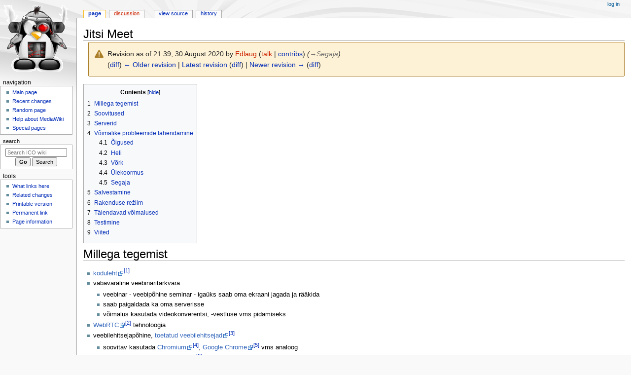

--- FILE ---
content_type: text/html; charset=UTF-8
request_url: https://wiki.itcollege.ee/index.php?title=Jitsi_Meet&oldid=134139
body_size: 10685
content:
<!DOCTYPE html>
<html class="client-nojs" lang="en" dir="ltr">
<head>
<meta charset="UTF-8">
<title>Jitsi Meet - ICO wiki</title>
<script>document.documentElement.className="client-js";RLCONF={"wgBreakFrames":false,"wgSeparatorTransformTable":["",""],"wgDigitTransformTable":["",""],"wgDefaultDateFormat":"dmy","wgMonthNames":["","January","February","March","April","May","June","July","August","September","October","November","December"],"wgRequestId":"df8dbc8b72ef10543368da7e","wgCanonicalNamespace":"","wgCanonicalSpecialPageName":false,"wgNamespaceNumber":0,"wgPageName":"Jitsi_Meet","wgTitle":"Jitsi Meet","wgCurRevisionId":145243,"wgRevisionId":134139,"wgArticleId":12577,"wgIsArticle":true,"wgIsRedirect":false,"wgAction":"view","wgUserName":null,"wgUserGroups":["*"],"wgCategories":[],"wgPageViewLanguage":"en","wgPageContentLanguage":"en","wgPageContentModel":"wikitext","wgRelevantPageName":"Jitsi_Meet","wgRelevantArticleId":12577,"wgIsProbablyEditable":false,"wgRelevantPageIsProbablyEditable":false,"wgRestrictionEdit":[],"wgRestrictionMove":[]};RLSTATE={"site.styles":"ready","user.styles":"ready","user":"ready","user.options":"loading","mediawiki.interface.helpers.styles":"ready","mediawiki.interface.helpers.linker.styles":"ready","mediawiki.action.styles":"ready","mediawiki.codex.messagebox.styles":"ready","ext.cite.styles":"ready","skins.monobook.styles":"ready","ext.embedVideo.styles":"ready"};
RLPAGEMODULES=["ext.cite.ux-enhancements","site","mediawiki.page.ready","mediawiki.toc","skins.monobook.scripts","ext.embedVideo.overlay"];</script>
<script>(RLQ=window.RLQ||[]).push(function(){mw.loader.impl(function(){return["user.options@12s5i",function($,jQuery,require,module){mw.user.tokens.set({"patrolToken":"+\\","watchToken":"+\\","csrfToken":"+\\"});
}];});});</script>
<link rel="stylesheet" href="/load.php?lang=en&amp;modules=ext.cite.styles%7Cext.embedVideo.styles%7Cmediawiki.action.styles%7Cmediawiki.codex.messagebox.styles%7Cmediawiki.interface.helpers.linker.styles%7Cmediawiki.interface.helpers.styles%7Cskins.monobook.styles&amp;only=styles&amp;skin=monobook">
<script async="" src="/load.php?lang=en&amp;modules=startup&amp;only=scripts&amp;raw=1&amp;skin=monobook"></script>
<meta name="generator" content="MediaWiki 1.45.1">
<meta name="robots" content="noindex,nofollow,max-image-preview:standard">
<meta name="format-detection" content="telephone=no">
<meta name="viewport" content="width=device-width, initial-scale=1.0, user-scalable=yes, minimum-scale=0.25, maximum-scale=5.0">
<link rel="search" type="application/opensearchdescription+xml" href="/rest.php/v1/search" title="ICO wiki (en)">
<link rel="EditURI" type="application/rsd+xml" href="https://wiki.itcollege.ee/api.php?action=rsd">
<link rel="alternate" type="application/atom+xml" title="ICO wiki Atom feed" href="/index.php?title=Special:RecentChanges&amp;feed=atom">
</head>
<body class="mediawiki ltr sitedir-ltr mw-hide-empty-elt ns-0 ns-subject page-Jitsi_Meet rootpage-Jitsi_Meet skin-monobook action-view skin--responsive"><div id="globalWrapper">
	<div id="column-content">
		<div id="content" class="mw-body" role="main">
			<a id="top"></a>
			<div id="siteNotice"></div>
			<div class="mw-indicators">
			</div>
			<h1 id="firstHeading" class="firstHeading mw-first-heading"><span class="mw-page-title-main">Jitsi Meet</span></h1>
			<div id="bodyContent" class="monobook-body">
				<div id="siteSub">From ICO wiki</div>
				<div id="contentSub" ><div id="mw-content-subtitle"><div class="cdx-message--warning mw-revision cdx-message cdx-message--block"><span class="cdx-message__icon"></span><div class="cdx-message__content"><div id="mw-revision-info">Revision as of 21:39, 30 August 2020 by <a href="/index.php?title=User:Edlaug&amp;action=edit&amp;redlink=1" class="mw-userlink new" title="User:Edlaug (page does not exist)" data-mw-revid="134139"><bdi>Edlaug</bdi></a> <span class="mw-usertoollinks">(<a href="/index.php?title=User_talk:Edlaug&amp;action=edit&amp;redlink=1" class="mw-usertoollinks-talk new" title="User talk:Edlaug (page does not exist)">talk</a> | <a href="/index.php/Special:Contributions/Edlaug" class="mw-usertoollinks-contribs" title="Special:Contributions/Edlaug">contribs</a>)</span> <span class="comment">(<span class="autocomment"><a href="#Segaja">→<bdi dir="ltr">Segaja</bdi></a></span>)</span></div><div id="mw-revision-nav">(<a href="/index.php?title=Jitsi_Meet&amp;diff=prev&amp;oldid=134139" title="Jitsi Meet">diff</a>) <a href="/index.php?title=Jitsi_Meet&amp;direction=prev&amp;oldid=134139" title="Jitsi Meet">← Older revision</a> | <a href="/index.php/Jitsi_Meet" title="Jitsi Meet">Latest revision</a> (<a href="/index.php?title=Jitsi_Meet&amp;diff=cur&amp;oldid=134139" title="Jitsi Meet">diff</a>) | <a href="/index.php?title=Jitsi_Meet&amp;direction=next&amp;oldid=134139" title="Jitsi Meet">Newer revision →</a> (<a href="/index.php?title=Jitsi_Meet&amp;diff=next&amp;oldid=134139" title="Jitsi Meet">diff</a>)</div></div></div></div></div>
				
				<div id="jump-to-nav"></div><a href="#column-one" class="mw-jump-link">Jump to navigation</a><a href="#searchInput" class="mw-jump-link">Jump to search</a>
				<!-- start content -->
				<div id="mw-content-text" class="mw-body-content"><div class="mw-content-ltr mw-parser-output" lang="en" dir="ltr"><div id="toc" class="toc" role="navigation" aria-labelledby="mw-toc-heading"><input type="checkbox" role="button" id="toctogglecheckbox" class="toctogglecheckbox" style="display:none" /><div class="toctitle" lang="en" dir="ltr"><h2 id="mw-toc-heading">Contents</h2><span class="toctogglespan"><label class="toctogglelabel" for="toctogglecheckbox"></label></span></div>
<ul>
<li class="toclevel-1 tocsection-1"><a href="#Millega_tegemist"><span class="tocnumber">1</span> <span class="toctext">Millega tegemist</span></a></li>
<li class="toclevel-1 tocsection-2"><a href="#Soovitused"><span class="tocnumber">2</span> <span class="toctext">Soovitused</span></a></li>
<li class="toclevel-1 tocsection-3"><a href="#Serverid"><span class="tocnumber">3</span> <span class="toctext">Serverid</span></a></li>
<li class="toclevel-1 tocsection-4"><a href="#Võimalike_probleemide_lahendamine"><span class="tocnumber">4</span> <span class="toctext">Võimalike probleemide lahendamine</span></a>
<ul>
<li class="toclevel-2 tocsection-5"><a href="#Õigused"><span class="tocnumber">4.1</span> <span class="toctext">Õigused</span></a></li>
<li class="toclevel-2 tocsection-6"><a href="#Heli"><span class="tocnumber">4.2</span> <span class="toctext">Heli</span></a></li>
<li class="toclevel-2 tocsection-7"><a href="#Võrk"><span class="tocnumber">4.3</span> <span class="toctext">Võrk</span></a></li>
<li class="toclevel-2 tocsection-8"><a href="#Ülekoormus"><span class="tocnumber">4.4</span> <span class="toctext">Ülekoormus</span></a></li>
<li class="toclevel-2 tocsection-9"><a href="#Segaja"><span class="tocnumber">4.5</span> <span class="toctext">Segaja</span></a></li>
</ul>
</li>
<li class="toclevel-1 tocsection-10"><a href="#Salvestamine"><span class="tocnumber">5</span> <span class="toctext">Salvestamine</span></a></li>
<li class="toclevel-1 tocsection-11"><a href="#Rakenduse_režiim"><span class="tocnumber">6</span> <span class="toctext">Rakenduse režiim</span></a></li>
<li class="toclevel-1 tocsection-12"><a href="#Täiendavad_võimalused"><span class="tocnumber">7</span> <span class="toctext">Täiendavad võimalused</span></a></li>
<li class="toclevel-1 tocsection-13"><a href="#Testimine"><span class="tocnumber">8</span> <span class="toctext">Testimine</span></a></li>
<li class="toclevel-1 tocsection-14"><a href="#Viited"><span class="tocnumber">9</span> <span class="toctext">Viited</span></a></li>
</ul>
</div>

<div class="mw-heading mw-heading1"><h1 id="Millega_tegemist">Millega tegemist</h1></div>
<ul><li><a rel="nofollow" class="external text" href="https://jitsi.org/jitsi-meet/">koduleht</a><sup id="cite&#95;ref-1" class="reference"><a href="#cite_note-1"><span class="cite-bracket">&#91;</span>1<span class="cite-bracket">&#93;</span></a></sup></li>
<li>vabavaraline veebinaritarkvara
<ul><li>veebinar - veebipõhine seminar - igaüks saab oma ekraani jagada ja rääkida</li>
<li>saab paigaldada ka oma serverisse</li>
<li>võimalus kasutada videokonverentsi, -vestluse vms pidamiseks</li></ul></li>
<li><a rel="nofollow" class="external text" href="https://en.wikipedia.org/wiki/WebRTC">WebRTC</a><sup id="cite&#95;ref-2" class="reference"><a href="#cite_note-2"><span class="cite-bracket">&#91;</span>2<span class="cite-bracket">&#93;</span></a></sup> tehnoloogia</li>
<li>veebilehitsejapõhine, <a rel="nofollow" class="external text" href="https://en.wikipedia.org/wiki/WebRTC#Support">toetatud veebilehitsejad</a><sup id="cite&#95;ref-3" class="reference"><a href="#cite_note-3"><span class="cite-bracket">&#91;</span>3<span class="cite-bracket">&#93;</span></a></sup>
<ul><li>soovitav kasutada <a rel="nofollow" class="external text" href="https://en.wikipedia.org/wiki/Chromium_(web_browser)">Chromium</a><sup id="cite&#95;ref-4" class="reference"><a href="#cite_note-4"><span class="cite-bracket">&#91;</span>4<span class="cite-bracket">&#93;</span></a></sup>, <a rel="nofollow" class="external text" href="https://en.wikipedia.org/wiki/Google_Chrome">Google Chrome</a><sup id="cite&#95;ref-5" class="reference"><a href="#cite_note-5"><span class="cite-bracket">&#91;</span>5<span class="cite-bracket">&#93;</span></a></sup> vms analoog</li></ul></li>
<li>võimalus kasutada <a rel="nofollow" class="external text" href="https://jitsi.org/blog/introducing-presenter-mode/">esineja režiimi</a><sup id="cite&#95;ref-6" class="reference"><a href="#cite_note-6"><span class="cite-bracket">&#91;</span>6<span class="cite-bracket">&#93;</span></a></sup></li>
<li>ei piira osalejate arvu - pigem saabub piir ühenduskiiruse vms piirangute tõttu</li>
<li>alati on kindel püsilink - tekib esimese kasutaja ühendumisel ja kustub viimase lahkumisel</li>
<li>võimalus jagada ekraani, (veebi)kaamera videot</li>
<li>olemas ka tekstivestluse võimalus, mille ajalugu kustub kui viimane lahkub</li>
<li>vajadusel
<ul><li>saab kaitsta salasõnaga</li>
<li>ühenduda ka telefoninumbrile helistamise kaudu</li></ul></li>
<li>olemas eraldi nutiseadme rakendused
<ul><li><a rel="nofollow" class="external text" href="https://play.google.com/store/apps/details?id=org.jitsi.meet">Android</a><sup id="cite&#95;ref-7" class="reference"><a href="#cite_note-7"><span class="cite-bracket">&#91;</span>7<span class="cite-bracket">&#93;</span></a></sup></li>
<li><a rel="nofollow" class="external text" href="https://apps.apple.com/us/app/jitsi-meet/id1165103905?uo=4&amp;at=11l6hc&amp;app=itunes">iOS</a><sup id="cite&#95;ref-8" class="reference"><a href="#cite_note-8"><span class="cite-bracket">&#91;</span>8<span class="cite-bracket">&#93;</span></a></sup></li></ul></li>
<li><a rel="nofollow" class="external text" href="https://en.gravatar.com/">Gravatari</a><sup id="cite&#95;ref-9" class="reference"><a href="#cite_note-9"><span class="cite-bracket">&#91;</span>9<span class="cite-bracket">&#93;</span></a></sup> kaudu võimalus oma pilt siduda e-postiga, mida Jitsi Meet näitab kasutajapildina kui summutada veebikaamera</li>
<li>sätete alt (<i>Settings</i>) saab seadistada eestikeelseks (kui uuendamata server siis ei pruugi olla seda võimalust)</li>
<li>võimalus määrata, et kõik ühenduvad mikrofon summutatult</li>
<li>võimalus liidestada kalendritega (MS Outlook, Google)</li>
<li>võimalusi lisandub veelgi...</li></ul>
<div class="mw-heading mw-heading1"><h1 id="Soovitused">Soovitused</h1></div>
<ul><li>ühendumisel:
<ul><li>anda luba nii mikrofoni kui veebikaamera kasutamiseks - neid saab alati summutada. Keelamisel ei pruugi lubade muutmine enam nii lihtne olla. Kui läks midagi valesti siis esialgu lihtsam ja kiirem on sulgeda veebilehitseja ja proovida sama Jitsi aadressiga uuesti.</li>
<li>summutada mikrofon ja veebikaamera - avada vaid siis kui on vajadus rääkida - nii välditakse mittevajalike helidega kõneleja ja kuulajate segamist</li></ul></li>
<li>määrata oma nimi (avaekraanil või ka sätete alt) - nii teavad ka teised osalejad kellega on au</li>
<li>luua eelnevalt Gravatari konto ja siduda vähemalt ühe oma e-postiga soovitud pilt, mida näidatakse kui veebikaamera on summutatud - nii olllakse teistele nähtav ka siis kui veebikaameraga pilti ei näidata</li></ul>
<div class="mw-heading mw-heading1"><h1 id="Serverid">Serverid</h1></div>
<ul><li><a rel="nofollow" class="external free" href="https://meet.itcollege.ee/">https://meet.itcollege.ee/</a> - IT Kolledži server<sup id="cite&#95;ref-10" class="reference"><a href="#cite_note-10"><span class="cite-bracket">&#91;</span>10<span class="cite-bracket">&#93;</span></a></sup></li>
<li><a rel="nofollow" class="external free" href="https://jitsi.eesti.ee/">https://jitsi.eesti.ee/</a> - riiklik server<sup id="cite&#95;ref-11" class="reference"><a href="#cite_note-11"><span class="cite-bracket">&#91;</span>11<span class="cite-bracket">&#93;</span></a></sup> (<a rel="nofollow" class="external text" href="https://www.ria.ee">Riigi Infosüsteemi Amet</a>, RIA<sup id="cite&#95;ref-12" class="reference"><a href="#cite_note-12"><span class="cite-bracket">&#91;</span>12<span class="cite-bracket">&#93;</span></a></sup>)
<ul><li><a rel="nofollow" class="external free" href="https://vestlus.eesti.ee/">https://vestlus.eesti.ee/</a> - riiklik server<sup id="cite&#95;ref-13" class="reference"><a href="#cite_note-13"><span class="cite-bracket">&#91;</span>13<span class="cite-bracket">&#93;</span></a></sup> (juuni 2020 seisuga kasutusel <a rel="nofollow" class="external text" href="https://rocket.chat/">Rocket Chat</a><sup id="cite&#95;ref-14" class="reference"><a href="#cite_note-14"><span class="cite-bracket">&#91;</span>14<span class="cite-bracket">&#93;</span></a></sup>), ID'ga sisselogimine, muuhulgas ka Jitsi Meeti kasutamine videovestluseks, ekraanijagamiseks jm</li></ul></li>
<li><a rel="nofollow" class="external free" href="https://github.com/jitsi/jitsi-meet/wiki/Jitsi-Meet-Instances">https://github.com/jitsi/jitsi-meet/wiki/Jitsi-Meet-Instances</a> - avalikud serverid<sup id="cite&#95;ref-15" class="reference"><a href="#cite_note-15"><span class="cite-bracket">&#91;</span>15<span class="cite-bracket">&#93;</span></a></sup>
<ul><li><a rel="nofollow" class="external free" href="https://meet.jit.si/">https://meet.jit.si/</a> - levinum avalik server<sup id="cite&#95;ref-16" class="reference"><a href="#cite_note-16"><span class="cite-bracket">&#91;</span>16<span class="cite-bracket">&#93;</span></a></sup></li></ul></li>
<li>veebilehitseja aadressireal serveriaadressi järele peale kaldkriipsu võib kohe soovitud kanalinimetuse kirjutada ja <i>Enter</i> vajutada - siis luuakse kohe vastav kanal või kui on olemas siis ühinetakse sellega.</li></ul>
<div class="mw-heading mw-heading1"><h1 id="Võimalike_probleemide_lahendamine"><span id="V.C3.B5imalike_probleemide_lahendamine"></span>Võimalike probleemide lahendamine</h1></div>
<div class="mw-heading mw-heading2"><h2 id="Õigused"><span id=".C3.95igused"></span>Õigused</h2></div>
<p>Ühendumisel on soovitav anda luba mikrofoni ja veebikaamera kasutamiseks. Need saab alati summutada ja taas lubada vajadusel. Hiljem võib õiguste muutmine tülikaks osutuda. Kiire lahendusena tasub esimese võimalusena proovida veebilehitseja sulgeda ja uuesti avada. Muidugi saab õigusi ka aadressirea kaudu muuta - sageli on selle ees vastavad ikoonid (sõltub veebilehitsejast), millest saab jagamise õigusi muuta (näiteks hiire vasaku või parema klahviga neid avades ja sätteid muutes).
</p>
<div class="mw-heading mw-heading2"><h2 id="Heli">Heli</h2></div>
<p>Kuna veebipõhine siis värskendamine sageli aitab:
</p>
<ul><li><b>CTRL+F5</b> või ka <b>SHIFT+F5</b> (sõltub veebilehitsejast) - vahemälu arvestamata veebilehe uuestilaadimine</li>
<li>eelnevalt tasub teha <a href="#Testimine">helitestimist</a></li></ul>
<div class="mw-heading mw-heading2"><h2 id="Võrk"><span id="V.C3.B5rk"></span>Võrk</h2></div>
<p>Eelnevalt tasub teha <a href="#Testimine">testimist</a>, et välistada võimalikud võrguprobleemid.
</p><p>Kindlasti peab kliendipoolel olema lubatud liiklus Jitsi serveri suunas portidel <b>443/tcp, 4443/tcp, 1000/udp</b>. Kui mingi (korporatiivne) turvavigur udp vahel toimetab siis konkreetse kliendi kvaliteeti oodata ei ole.
</p><p>Võimalusel tasub olla ühenduses kaabliga ja mitte üle õhu. Kiirus 128 kbps alla ja üles võiks olla kasutatava kvaliteediga videovestluse jaoks piisav. Kui kiirus on ebapiisav, tasub esimese asjana video välja lülitada ja jätta vaid heli.
</p>
<div class="mw-heading mw-heading2"><h2 id="Ülekoormus"><span id=".C3.9Clekoormus"></span>Ülekoormus</h2></div>
<p>Kui tegemist ühesuunalise üritusega kus suur vaatajate arv siis saab ülekoormust vältida YouTube LIVE'i ülekandega, mida ka Jitsi Meet toetab. Nii ei pea Jitsi aadressi üldse jagama vaid ainult YouTube'i otseülekande aadressi. Võimalik luua püsikood ülekandeks, et ei peaks iga kord uut koodi YouTube'is looma ja kliendipoolel sisestama.
</p>
<div class="mw-heading mw-heading2"><h2 id="Segaja">Segaja</h2></div>
<p>Võimaliku segaja vältimise võimalused:
</p>
<ul><li>kasutada uut <a rel="nofollow" class="external text" href="https://community.jitsi.org/t/how-to-how-do-i-use-the-new-lobby-feature/73100">Lobby võimalust</a><sup id="cite&#95;ref-17" class="reference"><a href="#cite_note-17"><span class="cite-bracket">&#91;</span>17<span class="cite-bracket">&#93;</span></a></sup> - ligi saab vaid see keda moderaator lubab</li>
<li>kasutada <a rel="nofollow" class="external text" href="https://jitsi.org/blog/e2ee/">täiendavat otspunktkrüpteerimise võimalust</a><sup id="cite&#95;ref-18" class="reference"><a href="#cite_note-18"><span class="cite-bracket">&#91;</span>18<span class="cite-bracket">&#93;</span></a></sup></li>
<li>kaitsta sessioon salasõnaga - siis saavad ühenduda vaid need kes teavad salasõna. Mõistlik on salasõna mitte edastada avalikult ja paluda ka osalejatelt mõistvat suhtumist ning mitte levitada ligipääsuandmeid ehk siis vestluse aadressi ja salasõna.
<ul><li>Kui segaja siiski teab salasõna siis:</li>
<li>vahetada salasõna (<i>NB! Jälgi, et ei jaga oma Jitsi Meeti akent kuna siis on muudetud salasõna segajale näha!</i>)</li>
<li>seejärel visata segaja välja</li>
<li>olemasolevad kasutajad jäävad ühendusse</li>
<li>segaja ei saa enam ühenduda kuna salasõna on muutunud</li></ul></li></ul>
<p>Tasub ka uurida:
</p>
<ul><li><a rel="nofollow" class="external text" href="https://jitsi.org/security/">täiendatavalt turvalisuse kohta</a><sup id="cite&#95;ref-19" class="reference"><a href="#cite_note-19"><span class="cite-bracket">&#91;</span>19<span class="cite-bracket">&#93;</span></a></sup></li>
<li><a rel="nofollow" class="external text" href="https://jitsi.org/blog/category/security-and-privacy/">lisateave turvalisuse ja privaatsuse kohta</a><sup id="cite&#95;ref-20" class="reference"><a href="#cite_note-20"><span class="cite-bracket">&#91;</span>20<span class="cite-bracket">&#93;</span></a></sup></li>
<li><a rel="nofollow" class="external text" href="https://github.com/jitsi/jitsi-meet/blob/master/SECURITY.md">turva- ja privaatsusprobleemidest teatada siin</a><sup id="cite&#95;ref-21" class="reference"><a href="#cite_note-21"><span class="cite-bracket">&#91;</span>21<span class="cite-bracket">&#93;</span></a></sup></li></ul>
<p>Tulevikus võib <a href="#Täiendavad_võimalused">veelgi võimalusi lisanduda</a>.
</p>
<div class="mw-heading mw-heading1"><h1 id="Salvestamine">Salvestamine</h1></div>
<ul><li><a rel="nofollow" class="external text" href="https://www.youtube.com/live_dashboard">YouTube LIVE</a><sup id="cite&#95;ref-22" class="reference"><a href="#cite_note-22"><span class="cite-bracket">&#91;</span>22<span class="cite-bracket">&#93;</span></a></sup> (vt <a rel="nofollow" class="external text" href="https://support.google.com/youtube/answer/2474026">ka juhist</a> <sup id="cite&#95;ref-23" class="reference"><a href="#cite_note-23"><span class="cite-bracket">&#91;</span>23<span class="cite-bracket">&#93;</span></a></sup>) - otseülekanne koos automaatse salvestamisega (vaatajakoormus langeb YouTube'i serveritele)
<ul><li>YouTube'i otseülekandeid saab teha kasutajaga, mis on isikustatud ehk siis seotud telefoninumbriga - aastas saab ühe numbriga kuni kaks kontot siduda (muidugi võivad tingimused ka muutuda). Probleeme võib olla salvestamise käivitamisega kuna virtuaalne salvestusseade võib olla hõivatud. Seega tasub aegsasti seda käivitada kui üritus peab kindlal ajal algama. Juuni 2020 seisuga ei saa salvestust pausile panna.</li></ul></li>
<li><a rel="nofollow" class="external text" href="https://www.dropbox.com/">Dropbox</a><sup id="cite&#95;ref-24" class="reference"><a href="#cite_note-24"><span class="cite-bracket">&#91;</span>24<span class="cite-bracket">&#93;</span></a></sup> - salvestamine (<a rel="nofollow" class="external text" href="https://en.wikipedia.org/wiki/MPEG-4_Part_14">MP4</a><sup id="cite&#95;ref-25" class="reference"><a href="#cite_note-25"><span class="cite-bracket">&#91;</span>25<span class="cite-bracket">&#93;</span></a></sup>-vormingus). Juuni 2020 seisuga ei saa salvestust pausile panna. Lisaks võib olla probleeme salvestamise käivitamisega kuna virtuaalne salvestusseade võib olla hõivatud. Seega tasub aegsasti seda käivitada kui üritus peab kindlal ajal algama.</li>
<li><a rel="nofollow" class="external text" href="https://en.wikipedia.org/wiki/Comparison_of_screencasting_software">ekraanisalvestustarkvara</a><sup id="cite&#95;ref-26" class="reference"><a href="#cite_note-26"><span class="cite-bracket">&#91;</span>26<span class="cite-bracket">&#93;</span></a></sup> - siin võib olla probleemiks, et ei saa salvestada samal ajal nii enda kui osalejate kõnelemist kuid tasub eelnevalt testida. Üldjuhul saab määrata kindla ala ekraanist, mida salvestatakse. Üldjuhul annab võimaluse salvestust ka pausile panna.
<ul><li><a rel="nofollow" class="external text" href="https://obsproject.com/">OBS Studio</a><sup id="cite&#95;ref-27" class="reference"><a href="#cite_note-27"><span class="cite-bracket">&#91;</span>27<span class="cite-bracket">&#93;</span></a></sup> - sobib erinevatele OSidele, võimaldab omakorda ka otseülekannet YouTube'i ning mujalegi teha.</li>
<li><a rel="nofollow" class="external text" href="https://alternativeto.net/list/1088/screen-recorders-linux-">GNU/Linuxile, mitmed neist sobivad ka teistele OSidele</a><sup id="cite&#95;ref-28" class="reference"><a href="#cite_note-28"><span class="cite-bracket">&#91;</span>28<span class="cite-bracket">&#93;</span></a></sup> (nt <a rel="nofollow" class="external text" href="https://en.wikipedia.org/wiki/SimpleScreenRecorder">SimpleScreenRecorder</a><sup id="cite&#95;ref-29" class="reference"><a href="#cite_note-29"><span class="cite-bracket">&#91;</span>29<span class="cite-bracket">&#93;</span></a></sup> ja <a rel="nofollow" class="external text" href="https://alternativeto.net/software/simplescreenrecorder/?platform=linux">alternatiivid</a><sup id="cite&#95;ref-30" class="reference"><a href="#cite_note-30"><span class="cite-bracket">&#91;</span>30<span class="cite-bracket">&#93;</span></a></sup>)</li>
<li>MS Windowsile: <a rel="nofollow" class="external text" href="https://mathewsachin.github.io/Captura/">Captura</a><sup id="cite&#95;ref-31" class="reference"><a href="#cite_note-31"><span class="cite-bracket">&#91;</span>31<span class="cite-bracket">&#93;</span></a></sup> ja <a rel="nofollow" class="external text" href="https://alternativeto.net/software/captura/?platform=windows">alternatiivid</a><sup id="cite&#95;ref-32" class="reference"><a href="#cite_note-32"><span class="cite-bracket">&#91;</span>32<span class="cite-bracket">&#93;</span></a></sup></li>
<li>macOSile: <a rel="nofollow" class="external text" href="https://getkap.co/">Kap</a><sup id="cite&#95;ref-33" class="reference"><a href="#cite_note-33"><span class="cite-bracket">&#91;</span>33<span class="cite-bracket">&#93;</span></a></sup> ja <a rel="nofollow" class="external text" href="https://alternativeto.net/software/kap/?platform=mac">alternatiivid</a><sup id="cite&#95;ref-34" class="reference"><a href="#cite_note-34"><span class="cite-bracket">&#91;</span>34<span class="cite-bracket">&#93;</span></a></sup></li></ul></li></ul>
<p>Hilisem salvestatud video lõikamine näiteks <a rel="nofollow" class="external text" href="https://en.wikipedia.org/wiki/Avidemux">Avidemuxi</a><sup id="cite&#95;ref-35" class="reference"><a href="#cite_note-35"><span class="cite-bracket">&#91;</span>35<span class="cite-bracket">&#93;</span></a></sup> abil. Kes vajab põhjalikumat vahendit siis näiteks  <a rel="nofollow" class="external text" href="https://en.wikipedia.org/wiki/Shotcut">Shotcut</a><sup id="cite&#95;ref-36" class="reference"><a href="#cite_note-36"><span class="cite-bracket">&#91;</span>36<span class="cite-bracket">&#93;</span></a></sup> vms <a rel="nofollow" class="external text" href="https://alternativeto.net/software/shotcut/">analoog</a><sup id="cite&#95;ref-37" class="reference"><a href="#cite_note-37"><span class="cite-bracket">&#91;</span>37<span class="cite-bracket">&#93;</span></a></sup>
</p>
<div class="mw-heading mw-heading1"><h1 id="Rakenduse_režiim"><span id="Rakenduse_re.C5.BEiim"></span>Rakenduse režiim</h1></div>
<p>Google Chrome'i, Chromiumi ja nende analoogide puhul saab käivitada rakenduserežiimis (aadressi-, kerimisriba peidetud) ehk siis näiteks käivituskäsuga
</p>
<pre>chrome --app=URL
</pre>
<p>...ja nii saab luua Jitsi Meeti otsekäivitusikoonid töölauale, tegumiribale, peamenüüsse kiireks kindla aadressi käivitamiseks.
</p>
<div class="mw-heading mw-heading1"><h1 id="Täiendavad_võimalused"><span id="T.C3.A4iendavad_v.C3.B5imalused"></span>Täiendavad võimalused</h1></div>
<p>Täiendavate võimaluste kohta kirjutatakse <a rel="nofollow" class="external text" href="https://jitsi.org/blog/">Jitsi ajaveebis</a><sup id="cite&#95;ref-38" class="reference"><a href="#cite_note-38"><span class="cite-bracket">&#91;</span>38<span class="cite-bracket">&#93;</span></a></sup>, näiteks <a rel="nofollow" class="external text" href="https://jitsi.org/blog/introducing-presenter-mode/">esineja režiim</a><sup id="cite&#95;ref-39" class="reference"><a href="#cite_note-39"><span class="cite-bracket">&#91;</span>39<span class="cite-bracket">&#93;</span></a></sup>.
</p>
<div class="mw-heading mw-heading1"><h1 id="Testimine">Testimine</h1></div>
<p>Ühendust ja heliseadmeid saab testida:
</p>
<ul><li><a rel="nofollow" class="external free" href="https://test.webrtc.org/">https://test.webrtc.org/</a> - üldine WebRTC test<sup id="cite&#95;ref-40" class="reference"><a href="#cite_note-40"><span class="cite-bracket">&#91;</span>40<span class="cite-bracket">&#93;</span></a></sup> (sh võrk)</li>
<li><a rel="nofollow" class="external free" href="https://janus.conf.meetecho.com/echotest.html">https://janus.conf.meetecho.com/echotest.html</a> - helitest<sup id="cite&#95;ref-41" class="reference"><a href="#cite_note-41"><span class="cite-bracket">&#91;</span>41<span class="cite-bracket">&#93;</span></a></sup></li></ul>
<div class="mw-heading mw-heading1"><h1 id="Viited">Viited</h1></div>
<div class="mw-references-wrap mw-references-columns"><ol class="references">
<li id="cite&#95;note-1"><span class="mw-cite-backlink"><a href="#cite_ref-1">↑</a></span> <span class="reference-text"><a rel="nofollow" class="external free" href="https://jitsi.org/jitsi-meet/">https://jitsi.org/jitsi-meet/</a></span>
</li>
<li id="cite&#95;note-2"><span class="mw-cite-backlink"><a href="#cite_ref-2">↑</a></span> <span class="reference-text"><a rel="nofollow" class="external free" href="https://en.wikipedia.org/wiki/WebRTC">https://en.wikipedia.org/wiki/WebRTC</a></span>
</li>
<li id="cite&#95;note-3"><span class="mw-cite-backlink"><a href="#cite_ref-3">↑</a></span> <span class="reference-text"><a rel="nofollow" class="external free" href="https://en.wikipedia.org/wiki/WebRTC#Support">https://en.wikipedia.org/wiki/WebRTC#Support</a></span>
</li>
<li id="cite&#95;note-4"><span class="mw-cite-backlink"><a href="#cite_ref-4">↑</a></span> <span class="reference-text"><a rel="nofollow" class="external free" href="https://en.wikipedia.org/wiki/Chromium_(web_browser)">https://en.wikipedia.org/wiki/Chromium_(web_browser)</a></span>
</li>
<li id="cite&#95;note-5"><span class="mw-cite-backlink"><a href="#cite_ref-5">↑</a></span> <span class="reference-text"><a rel="nofollow" class="external free" href="https://en.wikipedia.org/wiki/Google_Chrome">https://en.wikipedia.org/wiki/Google_Chrome</a></span>
</li>
<li id="cite&#95;note-6"><span class="mw-cite-backlink"><a href="#cite_ref-6">↑</a></span> <span class="reference-text"><a rel="nofollow" class="external free" href="https://jitsi.org/blog/introducing-presenter-mode/">https://jitsi.org/blog/introducing-presenter-mode/</a></span>
</li>
<li id="cite&#95;note-7"><span class="mw-cite-backlink"><a href="#cite_ref-7">↑</a></span> <span class="reference-text"><a rel="nofollow" class="external free" href="https://play.google.com/store/apps/details?id=org.jitsi.meet">https://play.google.com/store/apps/details?id=org.jitsi.meet</a></span>
</li>
<li id="cite&#95;note-8"><span class="mw-cite-backlink"><a href="#cite_ref-8">↑</a></span> <span class="reference-text"><a rel="nofollow" class="external free" href="https://apps.apple.com/us/app/jitsi-meet/id1165103905?uo=4&amp;at=11l6hc&amp;app=itunes">https://apps.apple.com/us/app/jitsi-meet/id1165103905?uo=4&amp;at=11l6hc&amp;app=itunes</a></span>
</li>
<li id="cite&#95;note-9"><span class="mw-cite-backlink"><a href="#cite_ref-9">↑</a></span> <span class="reference-text"><a rel="nofollow" class="external free" href="https://en.gravatar.com/">https://en.gravatar.com/</a></span>
</li>
<li id="cite&#95;note-10"><span class="mw-cite-backlink"><a href="#cite_ref-10">↑</a></span> <span class="reference-text"><a rel="nofollow" class="external free" href="https://meet.itcollege.ee/">https://meet.itcollege.ee/</a></span>
</li>
<li id="cite&#95;note-11"><span class="mw-cite-backlink"><a href="#cite_ref-11">↑</a></span> <span class="reference-text"><a rel="nofollow" class="external free" href="https://jitsi.eesti.ee/">https://jitsi.eesti.ee/</a></span>
</li>
<li id="cite&#95;note-12"><span class="mw-cite-backlink"><a href="#cite_ref-12">↑</a></span> <span class="reference-text"><a rel="nofollow" class="external free" href="https://www.ria.ee">https://www.ria.ee</a></span>
</li>
<li id="cite&#95;note-13"><span class="mw-cite-backlink"><a href="#cite_ref-13">↑</a></span> <span class="reference-text"><a rel="nofollow" class="external free" href="https://vestlus.eesti.ee/">https://vestlus.eesti.ee/</a></span>
</li>
<li id="cite&#95;note-14"><span class="mw-cite-backlink"><a href="#cite_ref-14">↑</a></span> <span class="reference-text"><a rel="nofollow" class="external free" href="https://rocket.chat/">https://rocket.chat/</a></span>
</li>
<li id="cite&#95;note-15"><span class="mw-cite-backlink"><a href="#cite_ref-15">↑</a></span> <span class="reference-text"><a rel="nofollow" class="external free" href="https://github.com/jitsi/jitsi-meet/wiki/Jitsi-Meet-Instances">https://github.com/jitsi/jitsi-meet/wiki/Jitsi-Meet-Instances</a></span>
</li>
<li id="cite&#95;note-16"><span class="mw-cite-backlink"><a href="#cite_ref-16">↑</a></span> <span class="reference-text"><a rel="nofollow" class="external free" href="https://meet.jit.si/">https://meet.jit.si/</a></span>
</li>
<li id="cite&#95;note-17"><span class="mw-cite-backlink"><a href="#cite_ref-17">↑</a></span> <span class="reference-text"><a rel="nofollow" class="external free" href="https://community.jitsi.org/t/how-to-how-do-i-use-the-new-lobby-feature/73100">https://community.jitsi.org/t/how-to-how-do-i-use-the-new-lobby-feature/73100</a></span>
</li>
<li id="cite&#95;note-18"><span class="mw-cite-backlink"><a href="#cite_ref-18">↑</a></span> <span class="reference-text"><a rel="nofollow" class="external free" href="https://jitsi.org/blog/e2ee/">https://jitsi.org/blog/e2ee/</a></span>
</li>
<li id="cite&#95;note-19"><span class="mw-cite-backlink"><a href="#cite_ref-19">↑</a></span> <span class="reference-text"><a rel="nofollow" class="external free" href="https://jitsi.org/security/">https://jitsi.org/security/</a></span>
</li>
<li id="cite&#95;note-20"><span class="mw-cite-backlink"><a href="#cite_ref-20">↑</a></span> <span class="reference-text"><a rel="nofollow" class="external free" href="https://jitsi.org/blog/category/security-and-privacy/">https://jitsi.org/blog/category/security-and-privacy/</a></span>
</li>
<li id="cite&#95;note-21"><span class="mw-cite-backlink"><a href="#cite_ref-21">↑</a></span> <span class="reference-text"><a rel="nofollow" class="external free" href="https://github.com/jitsi/jitsi-meet/blob/master/SECURITY.md">https://github.com/jitsi/jitsi-meet/blob/master/SECURITY.md</a></span>
</li>
<li id="cite&#95;note-22"><span class="mw-cite-backlink"><a href="#cite_ref-22">↑</a></span> <span class="reference-text"><a rel="nofollow" class="external free" href="https://www.youtube.com/live_dashboard">https://www.youtube.com/live_dashboard</a></span>
</li>
<li id="cite&#95;note-23"><span class="mw-cite-backlink"><a href="#cite_ref-23">↑</a></span> <span class="reference-text"><a rel="nofollow" class="external free" href="https://support.google.com/youtube/answer/2474026">https://support.google.com/youtube/answer/2474026</a></span>
</li>
<li id="cite&#95;note-24"><span class="mw-cite-backlink"><a href="#cite_ref-24">↑</a></span> <span class="reference-text"><a rel="nofollow" class="external free" href="https://www.dropbox.com/">https://www.dropbox.com/</a></span>
</li>
<li id="cite&#95;note-25"><span class="mw-cite-backlink"><a href="#cite_ref-25">↑</a></span> <span class="reference-text"><a rel="nofollow" class="external free" href="https://en.wikipedia.org/wiki/MPEG-4_Part_14">https://en.wikipedia.org/wiki/MPEG-4_Part_14</a></span>
</li>
<li id="cite&#95;note-26"><span class="mw-cite-backlink"><a href="#cite_ref-26">↑</a></span> <span class="reference-text"><a rel="nofollow" class="external free" href="https://en.wikipedia.org/wiki/Comparison_of_screencasting_software">https://en.wikipedia.org/wiki/Comparison_of_screencasting_software</a></span>
</li>
<li id="cite&#95;note-27"><span class="mw-cite-backlink"><a href="#cite_ref-27">↑</a></span> <span class="reference-text"><a rel="nofollow" class="external free" href="https://obsproject.com/">https://obsproject.com/</a></span>
</li>
<li id="cite&#95;note-28"><span class="mw-cite-backlink"><a href="#cite_ref-28">↑</a></span> <span class="reference-text"><a rel="nofollow" class="external free" href="https://alternativeto.net/list/1088/screen-recorders-linux-">https://alternativeto.net/list/1088/screen-recorders-linux-</a></span>
</li>
<li id="cite&#95;note-29"><span class="mw-cite-backlink"><a href="#cite_ref-29">↑</a></span> <span class="reference-text"><a rel="nofollow" class="external free" href="https://en.wikipedia.org/wiki/SimpleScreenRecorder">https://en.wikipedia.org/wiki/SimpleScreenRecorder</a></span>
</li>
<li id="cite&#95;note-30"><span class="mw-cite-backlink"><a href="#cite_ref-30">↑</a></span> <span class="reference-text"><a rel="nofollow" class="external free" href="https://alternativeto.net/software/simplescreenrecorder/?platform=linux">https://alternativeto.net/software/simplescreenrecorder/?platform=linux</a></span>
</li>
<li id="cite&#95;note-31"><span class="mw-cite-backlink"><a href="#cite_ref-31">↑</a></span> <span class="reference-text"><a rel="nofollow" class="external free" href="https://mathewsachin.github.io/Captura/">https://mathewsachin.github.io/Captura/</a></span>
</li>
<li id="cite&#95;note-32"><span class="mw-cite-backlink"><a href="#cite_ref-32">↑</a></span> <span class="reference-text"><a rel="nofollow" class="external free" href="https://alternativeto.net/software/captura/?platform=windows">https://alternativeto.net/software/captura/?platform=windows</a></span>
</li>
<li id="cite&#95;note-33"><span class="mw-cite-backlink"><a href="#cite_ref-33">↑</a></span> <span class="reference-text"><a rel="nofollow" class="external free" href="https://getkap.co/">https://getkap.co/</a></span>
</li>
<li id="cite&#95;note-34"><span class="mw-cite-backlink"><a href="#cite_ref-34">↑</a></span> <span class="reference-text"><a rel="nofollow" class="external free" href="https://alternativeto.net/software/kap/?platform=mac">https://alternativeto.net/software/kap/?platform=mac</a></span>
</li>
<li id="cite&#95;note-35"><span class="mw-cite-backlink"><a href="#cite_ref-35">↑</a></span> <span class="reference-text"><a rel="nofollow" class="external free" href="https://en.wikipedia.org/wiki/Avidemux">https://en.wikipedia.org/wiki/Avidemux</a></span>
</li>
<li id="cite&#95;note-36"><span class="mw-cite-backlink"><a href="#cite_ref-36">↑</a></span> <span class="reference-text"><a rel="nofollow" class="external free" href="https://en.wikipedia.org/wiki/Shotcut">https://en.wikipedia.org/wiki/Shotcut</a></span>
</li>
<li id="cite&#95;note-37"><span class="mw-cite-backlink"><a href="#cite_ref-37">↑</a></span> <span class="reference-text"><a rel="nofollow" class="external free" href="https://alternativeto.net/software/shotcut/">https://alternativeto.net/software/shotcut/</a></span>
</li>
<li id="cite&#95;note-38"><span class="mw-cite-backlink"><a href="#cite_ref-38">↑</a></span> <span class="reference-text"><a rel="nofollow" class="external free" href="https://jitsi.org/blog/">https://jitsi.org/blog/</a></span>
</li>
<li id="cite&#95;note-39"><span class="mw-cite-backlink"><a href="#cite_ref-39">↑</a></span> <span class="reference-text"><a rel="nofollow" class="external free" href="https://jitsi.org/blog/introducing-presenter-mode/">https://jitsi.org/blog/introducing-presenter-mode/</a></span>
</li>
<li id="cite&#95;note-40"><span class="mw-cite-backlink"><a href="#cite_ref-40">↑</a></span> <span class="reference-text"><a rel="nofollow" class="external free" href="https://test.webrtc.org/">https://test.webrtc.org/</a></span>
</li>
<li id="cite&#95;note-41"><span class="mw-cite-backlink"><a href="#cite_ref-41">↑</a></span> <span class="reference-text"><a rel="nofollow" class="external free" href="https://janus.conf.meetecho.com/echotest.html">https://janus.conf.meetecho.com/echotest.html</a></span>
</li>
</ol></div>
<!-- 
NewPP limit report
Cached time: 20260119040023
Cache expiry: 86400
Reduced expiry: false
Complications: [show‐toc]
CPU time usage: 0.027 seconds
Real time usage: 0.028 seconds
Preprocessor visited node count: 539/1000000
Revision size: 11312/2097152 bytes
Post‐expand include size: 0/2097152 bytes
Template argument size: 0/2097152 bytes
Highest expansion depth: 2/100
Expensive parser function count: 0/100
Unstrip recursion depth: 0/20
Unstrip post‐expand size: 17742/5000000 bytes
-->
<!--
Transclusion expansion time report (%,ms,calls,template)
100.00%    0.000      1 -total
-->

<!-- Saved in RevisionOutputCache with key ico_mediawiki-ITK_:rcache:134139:dateformat=default and timestamp 20260119040023 and revision id 134139.
 -->
</div>
<div class="printfooter" data-nosnippet="">Retrieved from "<a dir="ltr" href="https://wiki.itcollege.ee/index.php?title=Jitsi_Meet&amp;oldid=134139">https://wiki.itcollege.ee/index.php?title=Jitsi_Meet&amp;oldid=134139</a>"</div></div>
				<div id="catlinks" class="catlinks catlinks-allhidden" data-mw="interface"></div>
				<!-- end content -->
				<div class="visualClear"></div>
			</div>
		</div>
		<div class="visualClear"></div>
	</div>
	<div id="column-one" >
		<h2>Navigation menu</h2>
		<div role="navigation" class="portlet" id="p-cactions" aria-labelledby="p-cactions-label">
			<h3 id="p-cactions-label" >Page actions</h3>
			<div class="pBody">
				<ul >
				<li id="ca-nstab-main" class="selected mw-list-item"><a href="/index.php/Jitsi_Meet" title="View the content page [c]" accesskey="c">Page</a></li><li id="ca-talk" class="new mw-list-item"><a href="/index.php?title=Talk:Jitsi_Meet&amp;action=edit&amp;redlink=1" rel="discussion" class="new" title="Discussion about the content page (page does not exist) [t]" accesskey="t">Discussion</a></li><li id="ca-view" class="selected mw-list-item"><a href="/index.php/Jitsi_Meet">Read</a></li><li id="ca-viewsource" class="mw-list-item"><a href="/index.php?title=Jitsi_Meet&amp;action=edit&amp;oldid=134139" title="This page is protected.&#10;You can view its source [e]" accesskey="e">View source</a></li><li id="ca-history" class="mw-list-item"><a href="/index.php?title=Jitsi_Meet&amp;action=history" title="Past revisions of this page [h]" accesskey="h">History</a></li>
				
				</ul>
			</div>
		</div>
		
<div role="navigation" class="portlet mw-portlet mw-portlet-cactions-mobile"
	id="p-cactions-mobile" aria-labelledby="p-cactions-mobile-label">
	<h3 id="p-cactions-mobile-label" >Page actions</h3>
	<div class="pBody">
		<ul ><li id="main-mobile" class="selected mw-list-item"><a href="/index.php/Jitsi_Meet" title="Page">Page</a></li><li id="talk-mobile" class="new mw-list-item"><a href="/index.php?title=Talk:Jitsi_Meet&amp;action=edit&amp;redlink=1" title=" (page does not exist)" class="new">Discussion</a></li><li id="ca-more" class="mw-list-item"><a href="#p-cactions">More</a></li><li id="ca-tools" class="mw-list-item"><a href="#p-tb" title="Tools">Tools</a></li></ul>
		
	</div>
</div>

		<div role="navigation" class="portlet" id="p-personal" aria-labelledby="p-personal-label">
			<h3 id="p-personal-label" >Personal tools</h3>
			<div class="pBody">
				<ul >
				<li id="pt-login" class="mw-list-item"><a href="/index.php?title=Special:UserLogin&amp;returnto=Jitsi+Meet&amp;returntoquery=oldid%3D134139" title="You are encouraged to log in; however, it is not mandatory [o]" accesskey="o">Log in</a></li>
				</ul>
			</div>
		</div>
		<div class="portlet" id="p-logo" role="banner">
			<a href="/index.php/Main_Page" class="mw-wiki-logo"></a>
		</div>
		<div id="sidebar">
		
<div role="navigation" class="portlet mw-portlet mw-portlet-navigation"
	id="p-navigation" aria-labelledby="p-navigation-label">
	<h3 id="p-navigation-label" >Navigation</h3>
	<div class="pBody">
		<ul ><li id="n-mainpage-description" class="mw-list-item"><a href="/index.php/Main_Page" title="Visit the main page [z]" accesskey="z">Main page</a></li><li id="n-recentchanges" class="mw-list-item"><a href="/index.php/Special:RecentChanges" title="A list of recent changes in the wiki [r]" accesskey="r">Recent changes</a></li><li id="n-randompage" class="mw-list-item"><a href="/index.php/Special:Random" title="Load a random page [x]" accesskey="x">Random page</a></li><li id="n-help-mediawiki" class="mw-list-item"><a href="https://www.mediawiki.org/wiki/Special:MyLanguage/Help:Contents">Help about MediaWiki</a></li><li id="n-specialpages" class="mw-list-item"><a href="/index.php/Special:SpecialPages">Special pages</a></li></ul>
		
	</div>
</div>

		<div role="search" class="portlet" id="p-search">
			<h3 id="p-search-label" ><label for="searchInput">Search</label></h3>
			<div class="pBody" id="searchBody">
				<form action="/index.php" id="searchform"><input type="hidden" value="Special:Search" name="title"><input type="search" name="search" placeholder="Search ICO wiki" aria-label="Search ICO wiki" autocapitalize="sentences" spellcheck="false" title="Search ICO wiki [f]" accesskey="f" id="searchInput"><input type="submit" name="go" value="Go" title="Go to a page with this exact name if it exists" class="searchButton" id="searchButton"> <input type="submit" name="fulltext" value="Search" title="Search the pages for this text" class="searchButton mw-fallbackSearchButton" id="mw-searchButton"></form>
			</div>
		</div>
		
<div role="navigation" class="portlet mw-portlet mw-portlet-tb"
	id="p-tb" aria-labelledby="p-tb-label">
	<h3 id="p-tb-label" >Tools</h3>
	<div class="pBody">
		<ul ><li id="t-whatlinkshere" class="mw-list-item"><a href="/index.php/Special:WhatLinksHere/Jitsi_Meet" title="A list of all wiki pages that link here [j]" accesskey="j">What links here</a></li><li id="t-recentchangeslinked" class="mw-list-item"><a href="/index.php/Special:RecentChangesLinked/Jitsi_Meet" rel="nofollow" title="Recent changes in pages linked from this page [k]" accesskey="k">Related changes</a></li><li id="t-print" class="mw-list-item"><a href="javascript:print();" rel="alternate" title="Printable version of this page [p]" accesskey="p">Printable version</a></li><li id="t-permalink" class="mw-list-item"><a href="/index.php?title=Jitsi_Meet&amp;oldid=134139" title="Permanent link to this revision of this page">Permanent link</a></li><li id="t-info" class="mw-list-item"><a href="/index.php?title=Jitsi_Meet&amp;action=info" title="More information about this page">Page information</a></li></ul>
		
	</div>
</div>

		
		</div>
		<a href="#sidebar" title="Jump to navigation"
			class="menu-toggle" id="sidebar-toggle"></a>
		<a href="#p-personal" title="user tools"
			class="menu-toggle" id="p-personal-toggle"></a>
		<a href="#globalWrapper" title="back to top"
			class="menu-toggle" id="globalWrapper-toggle"></a>
	</div>
	<!-- end of the left (by default at least) column -->
	<div class="visualClear"></div>
	<div id="footer" class="mw-footer" role="contentinfo"
		>
		<div id="f-poweredbyico" class="footer-icons">
			<a href="https://www.mediawiki.org/" class="cdx-button cdx-button--fake-button cdx-button--size-large cdx-button--fake-button--enabled"><picture><source media="(min-width: 500px)" srcset="/resources/assets/poweredby_mediawiki.svg" width="88" height="31"><img src="/resources/assets/mediawiki_compact.svg" alt="Powered by MediaWiki" lang="en" width="25" height="25" loading="lazy"></picture></a>
		</div>
		<ul id="f-list">
			<li id="lastmod"> This page was last edited on 30 August 2020, at 21:39.</li>
			<li id="privacy"><a href="/index.php/ICO_wiki:Privacy_policy">Privacy policy</a></li><li id="about"><a href="/index.php/ICO_wiki:About">About ICO wiki</a></li><li id="disclaimers"><a href="/index.php/ICO_wiki:General_disclaimer">Disclaimers</a></li>
		</ul>
	</div>
</div>
<script>(RLQ=window.RLQ||[]).push(function(){mw.config.set({"wgBackendResponseTime":83,"wgPageParseReport":{"limitreport":{"cputime":"0.027","walltime":"0.028","ppvisitednodes":{"value":539,"limit":1000000},"revisionsize":{"value":11312,"limit":2097152},"postexpandincludesize":{"value":0,"limit":2097152},"templateargumentsize":{"value":0,"limit":2097152},"expansiondepth":{"value":2,"limit":100},"expensivefunctioncount":{"value":0,"limit":100},"unstrip-depth":{"value":0,"limit":20},"unstrip-size":{"value":17742,"limit":5000000},"timingprofile":["100.00%    0.000      1 -total"]},"cachereport":{"timestamp":"20260119040023","ttl":86400,"transientcontent":false}}});});</script>
</body>
</html>